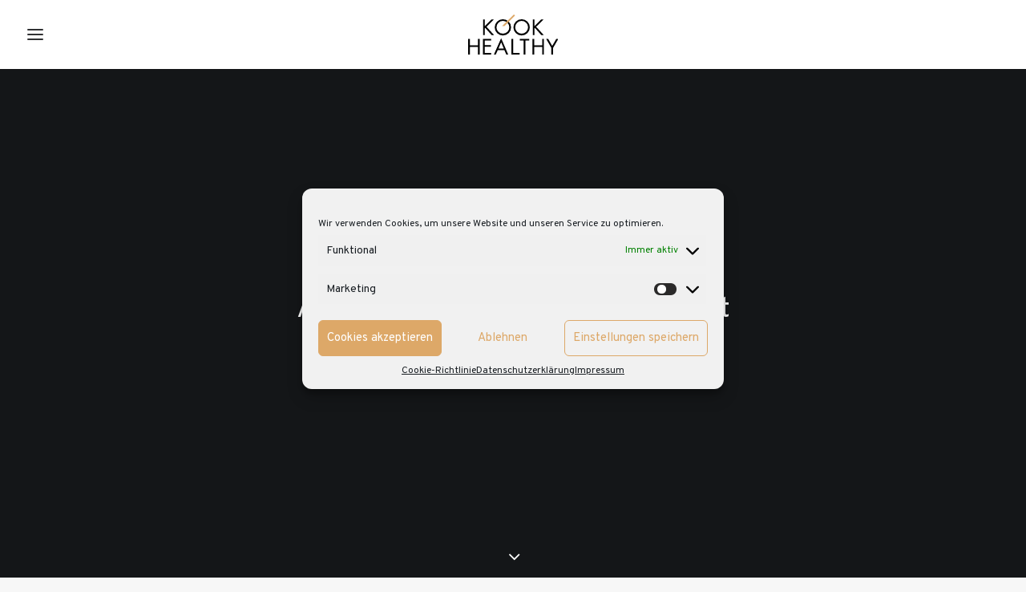

--- FILE ---
content_type: image/svg+xml
request_url: https://kookhealthy.de/wp-content/uploads/2019/05/kook_healthy_logo-1.svg
body_size: 1386
content:
<svg xmlns="http://www.w3.org/2000/svg" viewBox="0 0 81.82 36.67"><defs><style>.cls-1{fill:#dda868;}</style></defs><title>Element 7</title><g id="Ebene_2" data-name="Ebene 2"><g id="Ebene_1-2" data-name="Ebene 1"><path d="M21.23,4.63h2.14l-6.69,6.63,6.92,7.62H21.4l-5.84-6.54-.39.4v6.14H13.58V4.63h1.59v6.1Z"/><path d="M39,11.77a7.43,7.43,0,1,1-7.43-7.39A7.39,7.39,0,0,1,39,11.77Zm-13.27,0a5.84,5.84,0,1,0,5.84-5.89A5.89,5.89,0,0,0,25.77,11.75Z"/><path d="M56,11.77a7.43,7.43,0,1,1-7.42-7.39A7.38,7.38,0,0,1,56,11.77Zm-13.26,0a5.84,5.84,0,1,0,5.84-5.89A5.89,5.89,0,0,0,42.78,11.75Z"/><path d="M66.33,4.63h2.13l-6.69,6.63,6.92,7.62H66.5l-5.84-6.54-.4.4v6.14H58.67V4.63h1.59v6.1Z"/><path d="M8.88,28.21V22.42h1.59V36.67H8.88v-7H1.59v7H0V22.42H1.59v5.79Z"/><path d="M13.55,22.42h7.39V23.9h-5.8v4.23h5.63v1.48H15.14V35.2h5.8v1.47H13.55Z"/><path d="M26.89,32.63l-1.72,4H23.43L30,21.74l6.41,14.93H34.65l-1.68-4ZM30,25.45l-2.44,5.71h4.82Z"/><path d="M52,36.67H50.44V23.9H47V22.42h8.5V23.9H52Z"/><path d="M67.26,28.21V22.42h1.59V36.67H67.26v-7H60v7H58.38V22.42H60v5.79Z"/><path d="M70.89,22.42h1.84l3.62,6.35L80,22.42h1.84l-4.67,8.13v6.12H75.56V30.55Z"/><path d="M40.88,35.2h3.93v1.47H39.29V22.42h1.59Z"/><path d="M42.76,35.2h3.93v1.47H41.17"/><polygon class="cls-1" points="36.89 4.63 35.61 5.91 36.91 4.63 36.89 4.63"/><polygon class="cls-1" points="34.88 6.63 34.89 6.64 35.61 5.91 34.88 6.63"/><polygon class="cls-1" points="42.62 1.05 41.58 0 36.91 4.63 35.61 5.91 34.89 6.64 30.92 10.63 32.97 10.63 39.02 4.63 39.01 4.63 42.62 1.05"/></g></g></svg>

--- FILE ---
content_type: image/svg+xml
request_url: https://kookhealthy.de/wp-content/uploads/2019/05/KO_logo_mobile_w.svg
body_size: 516
content:
<svg xmlns="http://www.w3.org/2000/svg" viewBox="0 0 18.44 19.12"><defs><style>.cls-1{fill:#fff;}.cls-2{fill:#dda868;}</style></defs><title>Element 11</title><g id="Ebene_2" data-name="Ebene 2"><g id="Ebene_1-2" data-name="Ebene 1"><path class="cls-1" d="M14.85,11.77a7.38,7.38,0,0,1-7.42,7.35,7.37,7.37,0,1,1,7.42-7.35Zm-13.26,0a5.89,5.89,0,0,0,5.84,5.9,5.9,5.9,0,1,0-5.84-5.9Z"/><polygon class="cls-2" points="12.71 4.63 11.43 5.91 12.73 4.63 12.71 4.63"/><polygon class="cls-2" points="10.7 6.63 10.71 6.64 11.43 5.91 10.7 6.63"/><polygon class="cls-2" points="18.44 1.05 17.39 0 12.73 4.63 11.43 5.91 10.71 6.64 6.74 10.63 8.79 10.63 14.84 4.63 14.83 4.63 18.44 1.05"/></g></g></svg>

--- FILE ---
content_type: image/svg+xml
request_url: https://kookhealthy.de/wp-content/uploads/2019/05/KO_logo_mobile_s.svg
body_size: 484
content:
<svg xmlns="http://www.w3.org/2000/svg" viewBox="0 0 18.44 19.12"><defs><style>.cls-1{fill:#dda868;}</style></defs><title>Element 10</title><g id="Ebene_2" data-name="Ebene 2"><g id="Ebene_1-2" data-name="Ebene 1"><path d="M14.85,11.77a7.38,7.38,0,0,1-7.42,7.35,7.37,7.37,0,1,1,7.42-7.35Zm-13.26,0a5.89,5.89,0,0,0,5.84,5.9,5.9,5.9,0,1,0-5.84-5.9Z"/><polygon class="cls-1" points="12.71 4.63 11.43 5.91 12.73 4.63 12.71 4.63"/><polygon class="cls-1" points="10.7 6.63 10.71 6.64 11.43 5.91 10.7 6.63"/><polygon class="cls-1" points="18.44 1.05 17.39 0 12.73 4.63 11.43 5.91 10.71 6.64 6.74 10.63 8.79 10.63 14.84 4.63 14.83 4.63 18.44 1.05"/></g></g></svg>

--- FILE ---
content_type: image/svg+xml
request_url: https://kookhealthy.de/wp-content/uploads/2019/05/kook_healthy_logo_w.svg
body_size: 1560
content:
<svg xmlns="http://www.w3.org/2000/svg" viewBox="0 0 81.82 36.67"><defs><style>.cls-1{fill:#fff;}.cls-2{fill:#dda868;}</style></defs><title>Element 8</title><g id="Ebene_2" data-name="Ebene 2"><g id="Ebene_1-2" data-name="Ebene 1"><path class="cls-1" d="M21.23,4.63h2.14l-6.69,6.63,6.92,7.62H21.4l-5.84-6.54-.39.4v6.14H13.58V4.63h1.59v6.1Z"/><path class="cls-1" d="M39,11.77a7.43,7.43,0,1,1-7.43-7.39A7.39,7.39,0,0,1,39,11.77Zm-13.27,0a5.84,5.84,0,1,0,5.84-5.89A5.89,5.89,0,0,0,25.77,11.75Z"/><path class="cls-1" d="M56,11.77a7.43,7.43,0,1,1-7.42-7.39A7.38,7.38,0,0,1,56,11.77Zm-13.26,0a5.84,5.84,0,1,0,5.84-5.89A5.89,5.89,0,0,0,42.78,11.75Z"/><path class="cls-1" d="M66.33,4.63h2.13l-6.69,6.63,6.92,7.62H66.5l-5.84-6.54-.4.4v6.14H58.67V4.63h1.59v6.1Z"/><path class="cls-1" d="M8.88,28.21V22.42h1.59V36.67H8.88v-7H1.59v7H0V22.42H1.59v5.79Z"/><path class="cls-1" d="M13.55,22.42h7.39V23.9h-5.8v4.23h5.63v1.48H15.14V35.2h5.8v1.47H13.55Z"/><path class="cls-1" d="M26.89,32.63l-1.72,4H23.43L30,21.74l6.41,14.93H34.65l-1.68-4ZM30,25.45l-2.44,5.71h4.82Z"/><path class="cls-1" d="M52,36.67H50.44V23.9H47V22.42h8.5V23.9H52Z"/><path class="cls-1" d="M67.26,28.21V22.42h1.59V36.67H67.26v-7H60v7H58.38V22.42H60v5.79Z"/><path class="cls-1" d="M70.89,22.42h1.84l3.62,6.35L80,22.42h1.84l-4.67,8.13v6.12H75.56V30.55Z"/><path class="cls-1" d="M40.88,35.2h3.93v1.47H39.29V22.42h1.59Z"/><path class="cls-1" d="M42.76,35.2h3.93v1.47H41.17"/><polygon class="cls-2" points="36.89 4.63 35.61 5.91 36.91 4.63 36.89 4.63"/><polygon class="cls-2" points="34.88 6.63 34.89 6.64 35.61 5.91 34.88 6.63"/><polygon class="cls-2" points="42.62 1.05 41.58 0 36.91 4.63 35.61 5.91 34.89 6.64 30.92 10.63 32.97 10.63 39.02 4.63 39.01 4.63 42.62 1.05"/></g></g></svg>